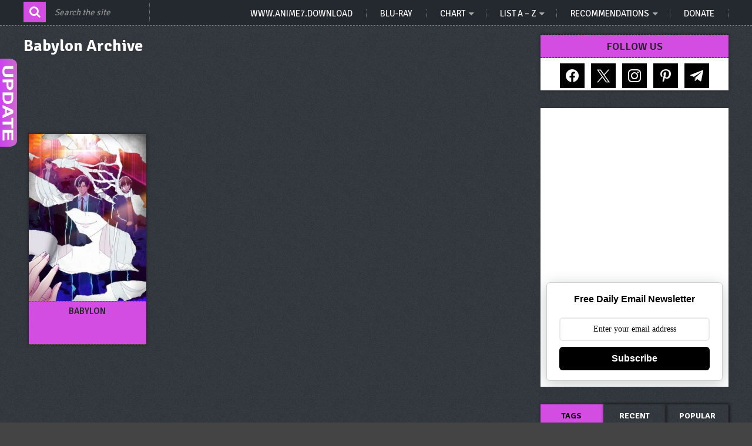

--- FILE ---
content_type: text/css
request_url: https://anime7.download/wp-content/themes/mts_gridblog/css/responsive.css?ver=6.9
body_size: 2387
content:
/*-[ Responsive Navigation ]--------------------------------*/
#mobile-menu-wrapper {
    position: fixed;
    top: 0;
    left: 0;
    width: 300px;
    height: 100%;
    min-height: 100%;
    max-height: 100%;
    overflow: scroll;
    background: #23292e;
    transform: translate(-300px,0);
    transition: transform 500ms ease;
    overflow-x: hidden;
    z-index: 100;
    border-right: 1px solid rgba(0, 0, 0, 0.2)!important;
}
.main-container {
    transform: translate(0,0);
    transition: transform 500ms ease;
}
.mobile-menu-active #mobile-menu-wrapper {
    transform: translate(0,0);
}
.mobile-menu-active .main-container {
    transform: translate(300px,0);
}
#mobile-menu-wrapper .menu { background: none }
#mobile-menu-wrapper ul li {
    width: 100%;
    display: block;
}
#mobile-menu-wrapper #navigation ul li:hover { background: none }
#mobile-menu-wrapper ul li a, #mobile-menu-wrapper #navigation ul ul a {
    padding: 9px 0;
    width: 100%;
    border: none;
}
#mobile-menu-wrapper #navigation ul ul {
    display: block;
    position: static;
    width: 100%;
    border: none;
}
#mobile-menu-wrapper #navigation ul ul li {
    background: none;
    width: 100%;
}
#mobile-menu-wrapper i { display: inline }
#mobile-menu-wrapper #navigation ul ul a { padding: 9px 18px !important }
#mobile-menu-wrapper #navigation ul ul ul a { padding: 9px 27px !important }
#mobile-menu-wrapper #navigation ul ul ul ul a { padding: 9px 36px !important }
/*-----------------------------------------------
/* @media queries /*---------------------------------------------*/ html {   }
.main-container { max-width: 100%; }

@media screen and (max-width: 1300px) {
    .shareit { position: relative!important; width: 100%!important; top: 0!important; padding-left: 0!important; padding-right: 0!important; margin: 0!important; padding-top: 25px!important; border: none !important; }
}

@media screen and (max-width:1260px) { 
    #page, .container { width: 96% }
    #move-to-top { right: 10px }
}

@media screen and (max-width:1150px) { 
    #featured-thumbnail:hover .featured-hover span {
        transform: translate3d(0,-75%,0) translate3d(0,-75%,0);
    }
    .primary-navigation a {
        padding-left: 20px;
        padding-right: 20px;
    }
    .primary-navigation .menu-item-has-children a { padding-right: 23px }
    .sidebar .sbutton, .sidebar #searchsubmit { width: 32% }
    footer .sbutton, #searchsubmit { width: 32% }
    .mts-subscribe input[type="text"] { width: 60% }
    .mts-subscribe input[type="submit"] { width: 40% }
    .sidebar .widget_tabs2 .tab-content ul li {
        padding-left: 5.5%;
        padding-right: 5.5%;
    }
    .sidebar.c-4-12 .advanced-recent-posts li, .sidebar.c-4-12 .popular-posts li, .sidebar.c-4-12 .category-posts li, .sidebar.c-4-12 .related-posts-widget li, .sidebar.c-4-12 .author-posts-widget li { padding: 8px 5.5% }
}

@media screen and (max-width:1050px) { 
    #featured-thumbnail:hover .featured-hover span {
        transform: translate3d(0,-60%,0) translate3d(0,-60%,0);
    }
    .f-widget {
        width: 30%;
        margin-right: 5%;
    }
    .f-widget-3 { margin-right: 0% }
}

@media screen and (max-width:960px) { 
    img {
        max-width: 100%;
        height: auto!important;
    }
    .ad-300 img { max-width: 100% }
    .ad-125 li { max-width: 40% }
    .ad-125 img {
        padding: 0;
        background: #FAFAFA;
        border: 0;
    }
    #featured-thumbnail {
        float: none;
        overflow: hidden;
    }
    .featured-thumbnail { float: none }
    #featured-thumbnail:hover .featured-hover span {
        transform: translate3d(0,-100%,0) translate3d(0,-100%,0);
    }
    .latestPost {
        width: 49%;
        margin-right: 2%;
    }
    .latestPost:nth-of-type(2n) { margin-right: 0 }
    .latestPost:nth-of-type(3n+1) { clear: none }
    .primary-navigation a {
        padding-left: 15px;
        padding-right: 15px;
    }
    .widget-header {
        max-width: 70%;
        margin-top: 30px;
    }
    .widget_tabs2 .tab_title a { font-size: 12px }
    .sidebar .sbutton, .sidebar #searchsubmit { width: 35% }
    .related-posts #featured-thumbnail, .thecontent #featured-thumbnail { float: left }
    .widget_wpt .wpt_widget_content .tab_title a { font-size: 13px }
    .wp_review_tab_widget_content .wp-review-tab-postmeta {
        float: left;
        margin-top: 0px;
        width: 100%;
    }
    .wp_review_tab_widget_content .review-total-only.small-thumb {
        padding: 0px;
        margin-top: 0px;
    }
    .related-posts .featured-thumbnail { margin-right: 10px }
}
   
@media screen and (max-width:865px) { 
    #page, .container { max-width: 96% }
    #navigation { width: 100% }
    .mobile-menu-active .main-container {
        transform: translate(300px,0);
    }
    .mobile-menu-active #mobile-menu-wrapper {
        transform: translate(0,0);
    }
    #navigation {
        border: none !important;
        background: transparent;
    }
    #navigation .menu a, #navigation .menu .fa > a, #navigation .menu .fa > a {
        color: #fff;
        padding-left: 0!important;
        padding-right: 0!important;
        background: transparent;
    }
    #navigation .menu {
        float: none;
        background: transparent;
    }
    #navigation ul ul {
        display: block!important;
        visibility: visible!important;
        opacity: 1!important;
        position: relative;
        left: 0!important;
        border: 0;
        width: 100%;
    }
    #navigation ul li li {
        background: transparent;
        border: 0;
    }
    nav { height: auto }
    .main-container nav ul {
        width: 100%;
        display: none;
        height: auto;
    }
    nav li, #navigation ul li li {
        width: 100%!important;
        float: left;
        position: relative;
    }
    #navigation ul li:after { display: none }
    #navigation ul li:before { display: none }
    nav li a {
        border-bottom: 1px solid rgba(0, 0, 0, 0.2)!important;
        width: 100%!important;
    }
    nav a {
        text-align: left;
        width: 100%;
        text-indent: 25px;
    }
    nav a#pull {
        display: block;
        width: 100%;
        position: relative;
        color: #fff;
        padding: 0px;
        font-size: 14px;
        border-right: none;
        margin-right: 20px;
    }
    .mobile-menu #navigation a#pull { border-bottom: 1px solid rgba(0, 0, 0, 0.2) }
    nav a#pull:after {
        content: "\f0c9";
        display: inline-block;
        position: absolute;
        right: 0px;
        top: 0px;
        font-family: FontAwesome;
    }
    #featured-thumbnail:hover .featured-hover span {
        transform: translate3d(0,-85%,0) translate3d(0,-85%,0);
    }
    #navigation ul ul:before { display: none }
    #navigation ul ul li:first-child:before { display: none }
    .widget-header { margin-top: 33px }
    #mobile-menu-wrapper nav a#pull { padding: 10px 0px }
    #mobile-menu-wrapper nav a#pull:after {
        right: 18px;
        top: 10px;
    }
    #mobile-menu-wrapper nav a:hover { color: #fcce08 }
    .widget_wpt .wpt_widget_content .tab_title a { font-size: 12px }
    .mobile-menu-active #mobile-menu-wrapper .menu-item-has-children > a:after { right: 20px }
    /*-[ Mega Menu ]--------------------------------*/
    #wpmm-megamenu .wpmm-subcategories { width: 100%; text-indent: 0; }
    #wpmm-megamenu .wpmm-posts { width: 100% }
    #wpmm-megamenu .wpmm-post { width: 100%!important; padding: 0 10px!important; text-align: left!important; }
    #wpmm-megamenu .wpmm-thumbnail img { float: left }
}
/* Force hide mobile menu on > 865 */
@media screen and (min-width:865px) { 
    .mobile-menu-active .main-container {
        transform: translate(0,0);
    }
    .mobile-menu-active #mobile-menu-wrapper {
        transform: translate(-300px,0);
    }
}
@media screen and (max-width:800px) { 
    .article { width: 100% }
    .sidebar.c-4-12 {
        float: none;
        width: 100% !important;
        padding-left: 0;
        padding-right: 0;
        margin: 0 auto;
    }
    .latestPost {
        width: 32.2%;
        margin-right: 1.7%;
    }
    .latestPost:nth-of-type(2n) { margin-right: 1.7% }
    .latestPost.last { margin-right: 0 }
    .latestPost:nth-of-type(3n+1) { clear: left }
    #featured-thumbnail:hover .featured-hover span {
        transform: translate3d(0,-70%,0) translate3d(0,-70%,0);
    }
    .widget-header { margin-top: 35px }
    .widget_tabs2 .tab_title a { font-size: 14px }
    .sidebar .widget:last-child { margin-bottom: 30px }
    .pagination { margin-bottom: 55px }
    .mts-subscribe input[type="text"] { width: 70% }
    .mts-subscribe input[type="submit"] { width: 30% }
    .widget_wpt .wpt_widget_content .tab_title a { font-size: 14px }
    .wp_review_tab_widget_content .wp-review-tab-postmeta {
        float: right;
        margin-top: 5px;
        width: auto;
    }
    .wp_review_tab_widget_content .review-total-only.small-thumb {
        padding: 0 4px;
        margin-top: 4px;
    }
}

@media screen and (max-width:728px) { 
    .logged-in .pace .pace-progress { top: 46px }
    #header h1, #header h2 {
        float: none;
        text-align: center;
        width: 100%;
        max-width: 100%;
        padding: 0;
    }
    #header h1, #header h2 { font-size: 40px }
    #logo a, #logo img {
        float: none;
        letter-spacing: 0;
    }
    .logo-wrap {
        margin-bottom: 0px;
        margin-top: 0;
        width: 100%;
        float: none;
        text-align: center;
    }
    .widget-header {
        max-width: 100%;
        float: left;
        margin-top: 0px;
    }
    #logo {
        float: none;
        margin-bottom: 0px;
    }
}

@media screen and (max-width:720px) { 
    .secondary-navigation a {
        padding-top: 10px!important;
        padding-bottom: 10px!important;
    }
    .article { width: 100% }
    #content_box {
        padding-right: 0px;
        padding-left: 0px!important;
    }
    .ad-125 li { max-width: 45% }
    #comments { margin-right: 0 }
    .widget-header .textwidget {
        margin-top: 0;
        padding-left: 0;
        border-left: none;
    }
    .f-widget, .widgets-num-4 .f-widget {
        width: 47%;
        margin-right: 6%;
    }
    .f-widget:nth-child(2n+2), .widgets-num-4 .f-widget:nth-child(2n+2) { margin-right: 0 }
    .f-widget-3 { clear: left }
}

@media screen and (max-width:660px) { 
    #featured-thumbnail {
        float: none;
        overflow: hidden;
    }
    .featured-thumbnail { float: none }
    .latestPost {
        width: 49%;
        margin-right: 2%;
    }
    .latestPost.last { margin-right: 2% }
    .latestPost:nth-of-type(2n) { margin-right: 0 }
    .latestPost:nth-of-type(3n+1) { clear: none }
    #featured-thumbnail:hover .featured-hover span {
        transform: translate3d(0,-90%,0) translate3d(0,-90%,0);
    }
    .thecontent #featured-thumbnail {
        margin-right: 0px;
        float: none;
    }
    .related-posts .latestPost {
        width: 49%!important;
        margin-right: 2%!important;
    }
    .related-posts .latestPost.last { margin-right: 2%!important }
    .related-posts .latestPost:nth-of-type(2n) { margin-right: 0!important }
}

@media screen and (max-width:550px) { 
    #featured-thumbnail:hover .featured-hover span {
        transform: translate3d(0,-70%,0) translate3d(0,-70%,0);
    }
    #copyright-note .row_left {
        float: none;
        text-align: center;
    }
    #copyright-note .top {
        float: none;
        margin-right: 0px;
        text-align: center;
        margin-top: 5px;
    }
    input#author, input#email, input#url {
        max-width: 100%;
        width: 100%;
    }
}

@media screen and (max-width:480px) { 
    nav { border-bottom: 0 }
    #navigation {
        margin-top: 0;
        margin-bottom: 0;
    }
    .related-posts .latestPost {
        width: 100%;
        float: left!important;
        max-width: 100%;
    }
    .related-posts .relatepostli4 {
        padding-bottom: 15px;
        border-bottom: 1px solid #CCC;
        margin-bottom: 11px;
    }
    .one_half, .one_third, .two_third, .three_fourth, .one_fourth, .one_fifth, .two_fifth, .three_fifth, .four_fifth, .one_sixth, .five_sixth {
        width: 100%;
        margin-right: 0;
    }
    .copyrights { text-align: center }
    .top { width: 100% }
    .f-widget, .widgets-num-4 .f-widget {
        width: 100%;
        margin-right: 0;
    }
    .related-posts .latestPost {
        width: 100%!important;
        margin-right: 0!important;
    }
}

@media screen and (max-width:450px) { 
    #featured-thumbnail:hover .featured-hover span {
        transform: translate3d(0,-130%,0) translate3d(0,-130%,0);
    }
    .latestPost {
        width: 100%;
        margin-right: 0!important;
    } 
    .commentlist .front-view-title { margin-right: 20px }
    .commentmetadata {
        float: left;
        padding-top: 10px;
    }
    .commentlist .post-info {
        float: none;
        padding-right: 5px;
    }
}

@media screen and (max-width:400px) { 
    #featured-thumbnail:hover .featured-hover span {
        transform: translate3d(0,-100%,0) translate3d(0,-100%,0);
    }
    .single-title {
        font-size: 22px;
        padding-left: 5px;
        padding-right: 5px;
    }
}

@media screen and (max-width:350px) { 
    header .nav_wrap .widget_search { width: 190px }
}